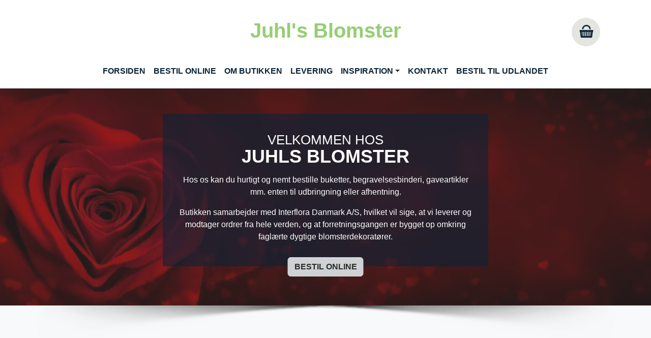

--- FILE ---
content_type: text/html; charset=utf-8
request_url: https://juhlsblomster.dk/
body_size: 11355
content:
<!DOCTYPE html>
<html lang="da-dk">
<head>
    <meta charset="utf-8">

<!-- 
	This website is powered by TYPO3 - inspiring people to share!
	TYPO3 is a free open source Content Management Framework initially created by Kasper Skaarhoj and licensed under GNU/GPL.
	TYPO3 is copyright 1998-2026 of Kasper Skaarhoj. Extensions are copyright of their respective owners.
	Information and contribution at https://typo3.org/
-->


<title>Juhls Blomster - Din blomsterbutik i Aabenraa - Send blomster online</title>
<meta http-equiv="x-ua-compatible" content="IE=edge">
<meta name="generator" content="TYPO3 CMS">
<meta name="description" content="Nem og hurtig onlinebestilling af blomster, chokolade, vin mm., til levering eller afhentning i butik">
<meta name="viewport" content="width=device-width, initial-scale=1.0">
<meta name="robots" content="index,follow">
<meta name="twitter:card" content="summary">
<meta name="apple-mobile-web-app-capable" content="no">
<meta name="google" content="notranslate">


<link rel="stylesheet" href="/typo3temp/assets/compressed/merged-ce2ae664d680dac6110994ce117705a2-562bfcf19f2d22d005f258114cb19c14.css?1768221632" media="all">


<script src="/typo3temp/assets/compressed/merged-10a380ec2e5b7234c965b0131d4e89bc-931972c2fc7a69aee51b0c44c59ab2f3.js?1750144931"></script>



<link rel="icon" href="/typo3conf/ext/interflora_base/Resources/Public/Images/favicon.svg">
            <link rel="preconnect" href="https://fonts.googleapis.com">
            <link rel="preconnect" href="https://fonts.gstatic.com" crossorigin>
            <link href="https://fonts.googleapis.com/css2?family=Cedarville+Cursive&family=Open+Sans:wght@600&family=Raleway:wght@100;200;300;400;500;600&display=swap" rel="stylesheet">                <link rel="preconnect" href="https://api.mineshop.dk/" crossorigin>            <link rel="preconnect" href="https://fonts.googleapis.com">
            <link rel="preconnect" href="https://fonts.gstatic.com" crossorigin><link href='https://fonts.googleapis.com/css2?family="sans-serif", sans-serif;&display=swap' rel="stylesheet"><link href='https://fonts.googleapis.com/css2?family="sans-serif", sans-serif;&display=swap' rel="stylesheet">
            <!-- Google Tag Manager -->
            <script type="javascript/blocked" data-cookie="GoogleTagManager" data-cookie-inlinescript="1" data-property="type" data-type="text/javascript">window.dataLayer = window.dataLayer || [];function gtag(){dataLayer.push(arguments);}(function(w,d,s,l,i){w[l]=w[l]||[];w[l].push({'gtm.start':new Date().getTime(),event:'gtm.js'});var f=d.getElementsByTagName(s)[0],j=d.createElement(s),dl=l!='dataLayer'?'&l='+l:'';j.async=true;j.src='https://www.googletagmanager.com/gtm.js?id='+i+dl;f.parentNode.insertBefore(j,f);})(window,document,'script','dataLayer','GTM-MNNNTL8');            </script>
            <!-- End Google Tag Manager -->
<link rel="canonical" href="https://juhlsblomster.dk/">
</head>
<body id="p2227" class="page-2227 pagelevel-0 language-0 backendlayout-frontpage_1box layout-default themecolor1">
<!-- Google Tag Manager (noscript) --><noscript><iframe data-cookie="GoogleTagManager" data-property="src" data-src="https://www.googletagmanager.com/ns.html?id=GTM-MNNNTL8" height="0" width="0" style="display:none;visibility:hidden"></iframe></noscript><!-- End Google Tag Manager (noscript) -->



<script>let $__ajaxbase='/ajax/';</script><div id="top"></div><div class="body-bg body-bg-top white-theme top"><a class="visually-hidden-focusable" href="#page-content"><span>Gå til hoved-indhold</span></a><header id="page-header" class="bp-page-header navbar navbar-mainnavigation navbar-default logoStyle-top  navbar-top "><div class="container"><a class="navbar-brand navbar-brand-text has-text" title="Juhls Blomster" href="/"><span class="alt-logo-text">Juhl&#039;s Blomster</span></a><div class="mobile-basket-icon"><a href='/min-profil' aria-label="Gå til profil"><span class="profile-icon "><span class="basketcount-wrapper"><span class="basketcount"></span></span><span class="basket-text"></span></span></a><a href='/butik/kurv/step/afsender/udfyld' aria-label="Gå til kurv"><span class="basket-icon"><span class="basketcount-wrapper"><span class="basketcount"></span></span><span class="basket-text">Kurv</span></span></a></div><button class="navbar-toggler collapsed" type="button" data-bs-toggle="collapse" data-bs-target="#mainnavigation" aria-expanded="false" aria-label="Vend navigation"><span class="navbar-toggler-icon"></span></button><nav id="mainnavigation" class="collapse navbar-collapse"><ul class="navbar-nav"><li class="nav-item active"><a href="/" id="nav-item-2395" class="nav-link" title="Forsiden"><span class="nav-link-text">Forsiden <span class="visually-hidden">(current)</span></span></a></li><li class="nav-item dropdown dropdown-hover mobile-sub"><a href="/vores-udvalg" id="nav-item-2381" class="nav-link" title="Bestil online"><span class="nav-link-text">Bestil online</span></a></li><li class="nav-item"><a href="/om-butikken" id="nav-item-2374" class="nav-link" title="Om butikken"><span class="nav-link-text">Om butikken</span></a></li><li class="nav-item"><a href="/levering" id="nav-item-2368" class="nav-link" title="Levering"><span class="nav-link-text">Levering</span></a></li><li class="nav-item dropdown dropdown-hover mobile-sub"><a href="/inspiration/buketter" id="nav-item-2295" class="nav-link dropdown-toggle" title="Inspiration" aria-haspopup="true" aria-expanded="false"><span class="nav-link-text">Inspiration</span></a><span class="mobile-sub-arrow"></span><div class="clearfix"></div><ul class="dropdown-menu test" aria-labelledby="nav-item-2295"><li class="child-link"><a href="/inspiration/buketter" id="nav-item-2359" class="dropdown-item second-level " title="Buketter"><span class="dropdown-text">Buketter</span></a></li><li class="child-link"><a href="/inspiration/begravelse" id="nav-item-2342" class="dropdown-item second-level " title="Begravelse"><span class="dropdown-text">Begravelse</span></a></li></ul></li><li class="nav-item"><a href="/kontakt" id="nav-item-2277" class="nav-link" title="Kontakt"><span class="nav-link-text">Kontakt</span></a></li><li class="nav-item"><a href="https://interflora.dk/international-products" id="nav-item-2271" class="nav-link" target="_blank" title="Bestil til Udlandet"><span class="nav-link-text">Bestil til Udlandet</span></a></li></ul><div class="basket"><a href='/butik/kurv/step/afsender/udfyld' aria-label="Gå til kurv "><span class="basket-icon tester"><span class="basketcount-wrapper"><span class="basketcount"></span></span><span class="basket-text"></span></span></a><div class="clearfix"></div></div></nav></div></header><div id="page-content" class="bp-page-content main-section"><!--TYPO3SEARCH_begin--><div class="row no-gutters justify-content-md-center"><div class="frontpage-slider"><div class="fp-background-image"><a id="c7170"></a><a id="c1366"></a><div id="carousel-1366" class="carousel fillscreen-0 carousel-fullscreen carousel-slide slide" data-bs-interval="5000" data-interval="5000"  data-wrap="true" data-bs-wrap="true" data-ride="carousel" data-bs-ride="carousel"><div class="carousel-inner"><div class="item active  mime  item-type- carousel-item carousel-item-type carousel-item-type-image" data-itemno="0" style="background-color: #333333 !important;"><div class="carousel-content image-mobile-only-0"><div class="carousel-content-inner"><div class="carousel-image"><picture><source data-variant="default" data-maxwidth="1920" media="(min-width: 1400px)" srcset="/fileadmin/_processed_/4/9/csm_VM_006_ec7ef7676e.jpg 1x"><source data-variant="xlarge" data-maxwidth="1100" media="(min-width: 1200px)" srcset="/fileadmin/_processed_/4/9/csm_VM_006_249a45f9a4.jpg 1x"><source data-variant="large" data-maxwidth="920" media="(min-width: 992px)" srcset="/fileadmin/_processed_/4/9/csm_VM_006_cf5a5de30e.jpg 1x"><source data-variant="medium" data-maxwidth="680" media="(min-width: 768px)" srcset="/fileadmin/_processed_/4/9/csm_VM_006_884a5828ea.jpg 1x"><source data-variant="small" data-maxwidth="500" media="(min-width: 576px)" srcset="/fileadmin/_processed_/4/9/csm_VM_006_e267850fb5.jpg 1x"><source data-variant="extrasmall" data-maxwidth="374"  srcset="/fileadmin/_processed_/4/9/csm_VM_006_0dd4b4ac1c.jpg 1x"><img loading="lazy" src="/fileadmin/_processed_/4/9/csm_VM_006_1e6593499c.jpg" width="1920" height="480" title="" alt="Billedet viser en smuk rød rose med en hjerteformet åbning i midten. Baggrunden er prydet med bløde røde nuancer og glimtende effekter, der skaber en romantisk stemning."></picture></div></div></div></div></div></div></div><div class="fp-front-tekst"><div class="fp-front-tekst-content"><div class="fp-front-text-gradient"><a id="c7185"></a><a id="c8020"></a><div class="frame-header"><h2 class="element-header  "><span>Velkommen hos </span></h2><h3 class="element-subheader  "><span>Juhls Blomster</span></h3></div><p>Hos os kan du hurtigt og nemt bestille buketter, begravelsesbinderi, gaveartikler mm. enten til udbringning eller afhentning.</p><p>Butikken samarbejder med Interflora Danmark A/S, hvilket vil sige, at vi leverer og modtager ordrer fra hele verden, og at forretningsgangen er bygget op omkring faglærte dygtige blomsterdekoratører.</p><a id="c30795"></a></div></div><span class="fp-read-more"><svg xmlns="http://www.w3.org/2000/svg" width="25" height="25" fill="#ffffff" class="bi bi-arrow-down" viewBox="0 0 16 16"><path fill-rule="evenodd" d="M8 1a.5.5 0 0 1 .5.5v11.793l3.146-3.147a.5.5 0 0 1 .708.708l-4 4a.5.5 0 0 1-.708 0l-4-4a.5.5 0 0 1 .708-.708L7.5 13.293V1.5A.5.5 0 0 1 8 1"/></svg><span class="readmore-text">Læs mere</span></span><a class="btn btn-default" href="/vores-udvalg">Bestil online</a></div><div class="clearfix"></div></div></div><div class="col-md-12 main-content"><a id="c7194"></a><a id="c34248"></a><a id="c34038"></a><a id="c7187"></a><div id="c1297" class=" frame frame-default frame-type-list frame-layout-default frame-size-default frame-height-default frame-background-light frame-space-before-none frame-space-after-none frame-no-backgroundimage"><div class="frame-group-container"><div class="frame-group-inner"><div class="frame-container frame-container-default"><div class="frame-inner"><div class="frame-header"><h2 class="element-header  text-center"><a href="/vores-udvalg/kategori/valentinsdag-14-februar"><span>Valentinsdag - 14. februar</span></a></h2></div><div class="interfloraShop "><div class="products featured-products row no-gutters justify-content-md-center column-layout-4"><div class="product productcard col-md-3" id="88c74ca926c2d742794acaf5b2ffc9d6"><span class="product-promotion  "  title=""><span class="promotion-text"></span></span><div class="price-description"><a href="/vores-udvalg/produkt/valentinsbuket-taet"><div class="suggested-image"><img src="https://api.mineshop.dk/billeder/varer/4459269_1.webp" 
             srcset="https://api.mineshop.dk/billeder/varer/4459269_1.webp 255w, https://api.mineshop.dk/billeder/varer/4459269_2.webp 350w, https://api.mineshop.dk/billeder/varer/4459269_3.webp 450w, https://api.mineshop.dk/billeder/varer/4459269_4.webp 550w, https://api.mineshop.dk/billeder/varer/4459269_5.webp 750w"
             sizes="(max-width:575px) calc( ( 100vw / 2 ) - 15px ), (max-width:767px) 255px, (max-width:768px) 345px, (max-width:991px) 306px, (max-width:999px) calc( ( 100vw - 80px )* 0.45 ), (max-width:1199px) 414px, (max-width:1200px) 504px, (min-width:1201px) calc( (min( 100vw, 1500px ) - 40px) * 0.23 )"
             class="img img-responsive" alt="Valentinsbuket (Tæt)"></div><h5 class="name">
          
                         
                         Valentinsbuket (Tæt) </h5><div class="price-tag-list">Fra 429,00</span></div></a></div><div><span></div></div><div class="product productcard col-md-3" id="5eddd109f6e5aaa9df2747f3cd3393f3"><span class="product-promotion  "  title=""><span class="promotion-text"></span></span><div class="price-description"><a href="/vores-udvalg/produkt/valentinsbuket-roede-og-rosa-nuancer"><div class="suggested-image"><img src="https://api.mineshop.dk/billeder/varer/4459268_1.webp" 
             srcset="https://api.mineshop.dk/billeder/varer/4459268_1.webp 255w, https://api.mineshop.dk/billeder/varer/4459268_2.webp 350w, https://api.mineshop.dk/billeder/varer/4459268_3.webp 450w, https://api.mineshop.dk/billeder/varer/4459268_4.webp 550w, https://api.mineshop.dk/billeder/varer/4459268_5.webp 750w"
             sizes="(max-width:575px) calc( ( 100vw / 2 ) - 15px ), (max-width:767px) 255px, (max-width:768px) 345px, (max-width:991px) 306px, (max-width:999px) calc( ( 100vw - 80px )* 0.45 ), (max-width:1199px) 414px, (max-width:1200px) 504px, (min-width:1201px) calc( (min( 100vw, 1500px ) - 40px) * 0.23 )"
             class="img img-responsive" alt="Valentinsbuket&lt;br&gt;røde og rosa nuancer"></div><h5 class="name">
          
                         
                         Valentinsbuket røde og rosa nuancer </h5><div class="price-tag-list">Fra 429,00</span></div></a></div><div><span></div></div><div class="product productcard col-md-3" id="cf0be9652b5e19f25f3d553905a3fdb8"><span class="product-promotion  "  title=""><span class="promotion-text"></span></span><div class="price-description"><a href="/vores-udvalg/produkt/multifarvet-buket-taet"><div class="suggested-image"><img src="https://api.mineshop.dk/billeder/varer/4459275_1.webp" 
             srcset="https://api.mineshop.dk/billeder/varer/4459275_1.webp 255w, https://api.mineshop.dk/billeder/varer/4459275_2.webp 350w, https://api.mineshop.dk/billeder/varer/4459275_3.webp 450w, https://api.mineshop.dk/billeder/varer/4459275_4.webp 550w, https://api.mineshop.dk/billeder/varer/4459275_5.webp 750w"
             sizes="(max-width:575px) calc( ( 100vw / 2 ) - 15px ), (max-width:767px) 255px, (max-width:768px) 345px, (max-width:991px) 306px, (max-width:999px) calc( ( 100vw - 80px )* 0.45 ), (max-width:1199px) 414px, (max-width:1200px) 504px, (min-width:1201px) calc( (min( 100vw, 1500px ) - 40px) * 0.23 )"
             class="img img-responsive" alt="Multifarvet Buket (Tæt)"></div><h5 class="name">
          
                         
                         Multifarvet Buket (Tæt) </h5><div class="price-tag-list">Fra 429,00</span></div></a></div><div><span></div></div><div class="product productcard col-md-3" id="265c35b069b0afb6256cc7f22d4578ac"><span class="product-promotion  "  title=""><span class="promotion-text"></span></span><div class="price-description"><a href="/vores-udvalg/produkt/265c35b069b0afb6256cc7f22d4578ac"><div class="suggested-image"><img src="https://api.mineshop.dk/billeder/varer/4458380_1.webp" 
             srcset="https://api.mineshop.dk/billeder/varer/4458380_1.webp 255w, https://api.mineshop.dk/billeder/varer/4458380_2.webp 350w, https://api.mineshop.dk/billeder/varer/4458380_3.webp 450w, https://api.mineshop.dk/billeder/varer/4458380_4.webp 550w, https://api.mineshop.dk/billeder/varer/4458380_5.webp 750w"
             sizes="(max-width:575px) calc( ( 100vw / 2 ) - 15px ), (max-width:767px) 255px, (max-width:768px) 345px, (max-width:991px) 306px, (max-width:999px) calc( ( 100vw - 80px )* 0.45 ), (max-width:1199px) 414px, (max-width:1200px) 504px, (min-width:1201px) calc( (min( 100vw, 1500px ) - 40px) * 0.23 )"
             class="img img-responsive" alt="Til en du holder af"></div><h5 class="name">
          
                         
                         Til en du holder af </h5><div class="price-tag-list">Fra 349,00</span></div></a></div><div><span></div></div><div class="product productcard col-md-3" id="486e452210b360ba08e077a2155f1227"><span class="product-promotion ALTERNATIVE_SOLID_1 IconHeart"  title="Levering til Valentinsdag"><span class="promotion-text">Valentinsdag</span></span><div class="price-description"><a href="/vores-udvalg/produkt/dk-kaerlighed-ved-foerste-blik-8034"><div class="suggested-image"><img src="https://api.mineshop.dk/images/dk/products/extrasmall/ROED_ROSE_MED_METALHJERTE_02_v.webp" 
             srcset="https://api.mineshop.dk/images/dk/products/extrasmall/ROED_ROSE_MED_METALHJERTE_02_v.webp 255w, https://api.mineshop.dk/images/dk/products/small/ROED_ROSE_MED_METALHJERTE_02_v.webp 350w, https://api.mineshop.dk/images/dk/products/medium/ROED_ROSE_MED_METALHJERTE_02_v.webp 450w, https://api.mineshop.dk/images/dk/products/large/ROED_ROSE_MED_METALHJERTE_02_v.webp 550w, https://api.mineshop.dk/images/dk/products/extralarge/ROED_ROSE_MED_METALHJERTE_02_v.webp 750w"
             sizes="(max-width:575px) calc( ( 100vw / 2 ) - 15px ), (max-width:767px) 255px, (max-width:768px) 345px, (max-width:991px) 306px, (max-width:999px) calc( ( 100vw - 80px )* 0.45 ), (max-width:1199px) 414px, (max-width:1200px) 504px, (min-width:1201px) calc( (min( 100vw, 1500px ) - 40px) * 0.23 )"
             class="img img-responsive" alt="Kærlighed ved første blik"></div><h5 class="name">
          
                         
                         Kærlighed ved første blik </h5><div class="price-tag-list"> 179,00</span></div></a></div><div><span></div></div><div class="product productcard col-md-3" id="588b74a7479180003f1e9948a591c8bd"><span class="product-promotion ALTERNATIVE_SOLID_1 IconHeart"  title="Levering til Valentinsdag"><span class="promotion-text">Valentinsdag</span></span><div class="price-description"><a href="/vores-udvalg/produkt/dk-valentinsdag-buketten-2534"><div class="suggested-image"><img src="https://api.mineshop.dk/images/dk/products/extrasmall/VALENTINSBUKETTEN_2534_HAND-Edit-Edit.webp" 
             srcset="https://api.mineshop.dk/images/dk/products/extrasmall/VALENTINSBUKETTEN_2534_HAND-Edit-Edit.webp 255w, https://api.mineshop.dk/images/dk/products/small/VALENTINSBUKETTEN_2534_HAND-Edit-Edit.webp 350w, https://api.mineshop.dk/images/dk/products/medium/VALENTINSBUKETTEN_2534_HAND-Edit-Edit.webp 450w, https://api.mineshop.dk/images/dk/products/large/VALENTINSBUKETTEN_2534_HAND-Edit-Edit.webp 550w, https://api.mineshop.dk/images/dk/products/extralarge/VALENTINSBUKETTEN_2534_HAND-Edit-Edit.webp 750w"
             sizes="(max-width:575px) calc( ( 100vw / 2 ) - 15px ), (max-width:767px) 255px, (max-width:768px) 345px, (max-width:991px) 306px, (max-width:999px) calc( ( 100vw - 80px )* 0.45 ), (max-width:1199px) 414px, (max-width:1200px) 504px, (min-width:1201px) calc( (min( 100vw, 1500px ) - 40px) * 0.23 )"
             class="img img-responsive" alt="Valentinsdag buketten"></div><h5 class="name">
          
                         
                         Valentinsdag buketten </h5><div class="price-tag-list"> 679,00</span></div></a></div><div><span></div></div><div class="product productcard col-md-3" id="741d40f4cbb399e978a60485e2c4965d"><span class="product-promotion ALTERNATIVE_SOLID_1 IconHeart"  title="Levering til Valentinsdag"><span class="promotion-text">Valentinsdag</span></span><div class="price-description"><a href="/vores-udvalg/produkt/dk-rosa-passion-8985"><div class="suggested-image"><img src="https://api.mineshop.dk/images/dk/products/extrasmall/8985-Rosa-passion-Mellem-2026-2.webp" 
             srcset="https://api.mineshop.dk/images/dk/products/extrasmall/8985-Rosa-passion-Mellem-2026-2.webp 255w, https://api.mineshop.dk/images/dk/products/small/8985-Rosa-passion-Mellem-2026-2.webp 350w, https://api.mineshop.dk/images/dk/products/medium/8985-Rosa-passion-Mellem-2026-2.webp 450w, https://api.mineshop.dk/images/dk/products/large/8985-Rosa-passion-Mellem-2026-2.webp 550w, https://api.mineshop.dk/images/dk/products/extralarge/8985-Rosa-passion-Mellem-2026-2.webp 750w"
             sizes="(max-width:575px) calc( ( 100vw / 2 ) - 15px ), (max-width:767px) 255px, (max-width:768px) 345px, (max-width:991px) 306px, (max-width:999px) calc( ( 100vw - 80px )* 0.45 ), (max-width:1199px) 414px, (max-width:1200px) 504px, (min-width:1201px) calc( (min( 100vw, 1500px ) - 40px) * 0.23 )"
             class="img img-responsive" alt="Rosa passion"></div><h5 class="name">
          
                         
                         Rosa passion </h5><div class="price-tag-list">Fra 369,00</span></div></a></div><div><span></div></div><div class="product productcard col-md-3" id="f0627bc63329f74b95cc0564a6d9927c"><span class="product-promotion ALTERNATIVE_SOLID_1 IconHeart"  title="Levering til Valentinsdag"><span class="promotion-text">Valentinsdag</span></span><div class="price-description"><a href="/vores-udvalg/produkt/dk-den-til-min-soede-med-vase-5696"><div class="suggested-image"><img src="https://api.mineshop.dk/images/dk/products/extrasmall/DEN_TIL_MIN_SOEDE_SMALL_5686%20%281%29_0.webp" 
             srcset="https://api.mineshop.dk/images/dk/products/extrasmall/DEN_TIL_MIN_SOEDE_SMALL_5686%20%281%29_0.webp 255w, https://api.mineshop.dk/images/dk/products/small/DEN_TIL_MIN_SOEDE_SMALL_5686%20%281%29_0.webp 350w, https://api.mineshop.dk/images/dk/products/medium/DEN_TIL_MIN_SOEDE_SMALL_5686%20%281%29_0.webp 450w, https://api.mineshop.dk/images/dk/products/large/DEN_TIL_MIN_SOEDE_SMALL_5686%20%281%29_0.webp 550w, https://api.mineshop.dk/images/dk/products/extralarge/DEN_TIL_MIN_SOEDE_SMALL_5686%20%281%29_0.webp 750w"
             sizes="(max-width:575px) calc( ( 100vw / 2 ) - 15px ), (max-width:767px) 255px, (max-width:768px) 345px, (max-width:991px) 306px, (max-width:999px) calc( ( 100vw - 80px )* 0.45 ), (max-width:1199px) 414px, (max-width:1200px) 504px, (min-width:1201px) calc( (min( 100vw, 1500px ) - 40px) * 0.23 )"
             class="img img-responsive" alt="Den til min søde med vase"></div><h5 class="name">
          
                         
                         Den til min søde med vase </h5><div class="price-tag-list"> 379,00</span></div></a></div><div><span></div></div><div class="product productcard col-md-3" id="f290da4fde503739c636c1b72efe77b3"><span class="product-promotion ALTERNATIVE_SOLID_1 IconHeart"  title="Levering til Valentinsdag"><span class="promotion-text">Valentinsdag</span></span><div class="price-description"><a href="/vores-udvalg/produkt/dk-kaerlighed-8965"><div class="suggested-image"><img src="https://api.mineshop.dk/images/dk/products/extrasmall/tulipes-bouquets-DK-1200-2.webp" 
             srcset="https://api.mineshop.dk/images/dk/products/extrasmall/tulipes-bouquets-DK-1200-2.webp 255w, https://api.mineshop.dk/images/dk/products/small/tulipes-bouquets-DK-1200-2.webp 350w, https://api.mineshop.dk/images/dk/products/medium/tulipes-bouquets-DK-1200-2.webp 450w, https://api.mineshop.dk/images/dk/products/large/tulipes-bouquets-DK-1200-2.webp 550w, https://api.mineshop.dk/images/dk/products/extralarge/tulipes-bouquets-DK-1200-2.webp 750w"
             sizes="(max-width:575px) calc( ( 100vw / 2 ) - 15px ), (max-width:767px) 255px, (max-width:768px) 345px, (max-width:991px) 306px, (max-width:999px) calc( ( 100vw - 80px )* 0.45 ), (max-width:1199px) 414px, (max-width:1200px) 504px, (min-width:1201px) calc( (min( 100vw, 1500px ) - 40px) * 0.23 )"
             class="img img-responsive" alt="Kærlighed"></div><h5 class="name">
          
                         
                         Kærlighed </h5><div class="price-tag-list">Fra 339,00</span></div></a></div><div><span></div></div><div class="product productcard col-md-3" id="8f06cd0424f81201d05f18d1043aa53a"><span class="product-promotion ALTERNATIVE_SOLID_1 IconHeart"  title="Levering til Valentinsdag"><span class="promotion-text">Valentinsdag</span></span><div class="price-description"><a href="/vores-udvalg/produkt/dk-den-til-min-soede-5686"><div class="suggested-image"><img src="https://api.mineshop.dk/images/dk/products/extrasmall/DEN_TIL_MIN_SOEDE_MEDIUM_5686.webp" 
             srcset="https://api.mineshop.dk/images/dk/products/extrasmall/DEN_TIL_MIN_SOEDE_MEDIUM_5686.webp 255w, https://api.mineshop.dk/images/dk/products/small/DEN_TIL_MIN_SOEDE_MEDIUM_5686.webp 350w, https://api.mineshop.dk/images/dk/products/medium/DEN_TIL_MIN_SOEDE_MEDIUM_5686.webp 450w, https://api.mineshop.dk/images/dk/products/large/DEN_TIL_MIN_SOEDE_MEDIUM_5686.webp 550w, https://api.mineshop.dk/images/dk/products/extralarge/DEN_TIL_MIN_SOEDE_MEDIUM_5686.webp 750w"
             sizes="(max-width:575px) calc( ( 100vw / 2 ) - 15px ), (max-width:767px) 255px, (max-width:768px) 345px, (max-width:991px) 306px, (max-width:999px) calc( ( 100vw - 80px )* 0.45 ), (max-width:1199px) 414px, (max-width:1200px) 504px, (min-width:1201px) calc( (min( 100vw, 1500px ) - 40px) * 0.23 )"
             class="img img-responsive" alt="Den til min søde"></div><h5 class="name">
          
                         
                         Den til min søde </h5><div class="price-tag-list">Fra 299,00</span></div></a></div><div><span></div></div><div class="product productcard col-md-3" id="972fee0d8d7d74a51368851ba9fb7323"><span class="product-promotion ALTERNATIVE_SOLID_1 IconHeart"  title="Levering til Valentinsdag"><span class="promotion-text">Valentinsdag</span></span><div class="price-description"><a href="/vores-udvalg/produkt/dk-kaerlig-tulipan-buket-8924"><div class="suggested-image"><img src="https://api.mineshop.dk/images/dk/products/extrasmall/tulipes-bouquets-DK-1200-8.webp" 
             srcset="https://api.mineshop.dk/images/dk/products/extrasmall/tulipes-bouquets-DK-1200-8.webp 255w, https://api.mineshop.dk/images/dk/products/small/tulipes-bouquets-DK-1200-8.webp 350w, https://api.mineshop.dk/images/dk/products/medium/tulipes-bouquets-DK-1200-8.webp 450w, https://api.mineshop.dk/images/dk/products/large/tulipes-bouquets-DK-1200-8.webp 550w, https://api.mineshop.dk/images/dk/products/extralarge/tulipes-bouquets-DK-1200-8.webp 750w"
             sizes="(max-width:575px) calc( ( 100vw / 2 ) - 15px ), (max-width:767px) 255px, (max-width:768px) 345px, (max-width:991px) 306px, (max-width:999px) calc( ( 100vw - 80px )* 0.45 ), (max-width:1199px) 414px, (max-width:1200px) 504px, (min-width:1201px) calc( (min( 100vw, 1500px ) - 40px) * 0.23 )"
             class="img img-responsive" alt="Kærlig tulipan buket"></div><h5 class="name">
          
                         
                         Kærlig tulipan buket </h5><div class="price-tag-list">Fra 289,00</span></div></a></div><div><span></div></div><div class="product productcard col-md-3" id="03fcf7abc1e6d57acffd5cb60450bd7e"><span class="product-promotion ALTERNATIVE_SOLID_1 IconHeart"  title="Levering til Valentinsdag"><span class="promotion-text">Valentinsdag</span></span><div class="price-description"><a href="/vores-udvalg/produkt/dk-kaerlighedsdroem-8939"><div class="suggested-image"><img src="https://api.mineshop.dk/images/dk/products/extrasmall/tulipes-bouquets-DK-1200-5.webp" 
             srcset="https://api.mineshop.dk/images/dk/products/extrasmall/tulipes-bouquets-DK-1200-5.webp 255w, https://api.mineshop.dk/images/dk/products/small/tulipes-bouquets-DK-1200-5.webp 350w, https://api.mineshop.dk/images/dk/products/medium/tulipes-bouquets-DK-1200-5.webp 450w, https://api.mineshop.dk/images/dk/products/large/tulipes-bouquets-DK-1200-5.webp 550w, https://api.mineshop.dk/images/dk/products/extralarge/tulipes-bouquets-DK-1200-5.webp 750w"
             sizes="(max-width:575px) calc( ( 100vw / 2 ) - 15px ), (max-width:767px) 255px, (max-width:768px) 345px, (max-width:991px) 306px, (max-width:999px) calc( ( 100vw - 80px )* 0.45 ), (max-width:1199px) 414px, (max-width:1200px) 504px, (min-width:1201px) calc( (min( 100vw, 1500px ) - 40px) * 0.23 )"
             class="img img-responsive" alt="Kærlighedsdrøm"></div><h5 class="name">
          
                         
                         Kærlighedsdrøm </h5><div class="price-tag-list">Fra 279,00</span></div></a></div><div><span></div></div></div></div></div></div></div></div></div><a id="c7184"></a><div id="c1372" class=" frame frame-default frame-type-list frame-layout-default frame-size-default frame-height-default frame-background-light frame-space-before-none frame-space-after-none frame-no-backgroundimage"><div class="frame-group-container"><div class="frame-group-inner"><div class="frame-container frame-container-default"><div class="frame-inner"><div class="frame-header"><h2 class="element-header  text-center"><a href="/vores-udvalg/kategori/buketter"><span>Buketter</span></a></h2></div><div class="interfloraShop "><div class="products featured-products row no-gutters justify-content-md-center column-layout-4"><div class="product productcard col-md-3" id="a4687a78ae817864ad8930f7cc7251ef"><span class="product-promotion  "  title=""><span class="promotion-text"></span></span><div class="price-description"><a href="/vores-udvalg/produkt/saesonbuket-i-aarstidens-farver-hoej"><div class="suggested-image"><img src="https://api.mineshop.dk/billeder/varer/4458690_1.webp" 
             srcset="https://api.mineshop.dk/billeder/varer/4458690_1.webp 255w, https://api.mineshop.dk/billeder/varer/4458690_2.webp 350w, https://api.mineshop.dk/billeder/varer/4458690_3.webp 450w, https://api.mineshop.dk/billeder/varer/4458690_4.webp 550w, https://api.mineshop.dk/billeder/varer/4458690_5.webp 750w"
             sizes="(max-width:575px) calc( ( 100vw / 2 ) - 15px ), (max-width:767px) 255px, (max-width:768px) 345px, (max-width:991px) 306px, (max-width:999px) calc( ( 100vw - 80px )* 0.45 ), (max-width:1199px) 414px, (max-width:1200px) 504px, (min-width:1201px) calc( (min( 100vw, 1500px ) - 40px) * 0.23 )"
             class="img img-responsive" alt="Sæsonbuket i årstidens farver (Høj)"></div><h5 class="name">
          
                         
                         Sæsonbuket i årstidens farver (Høj) </h5><div class="price-tag-list">Fra 329,00</span></div></a></div><div><span></div></div><div class="product productcard col-md-3" id="fcf5c164245b231425d70151f68273e8"><span class="product-promotion  "  title=""><span class="promotion-text"></span></span><div class="price-description"><a href="/vores-udvalg/produkt/saesonbuket-i-aarstidens-farver-taet"><div class="suggested-image"><img src="https://api.mineshop.dk/billeder/varer/4458689_1.webp" 
             srcset="https://api.mineshop.dk/billeder/varer/4458689_1.webp 255w, https://api.mineshop.dk/billeder/varer/4458689_2.webp 350w, https://api.mineshop.dk/billeder/varer/4458689_3.webp 450w, https://api.mineshop.dk/billeder/varer/4458689_4.webp 550w, https://api.mineshop.dk/billeder/varer/4458689_5.webp 750w"
             sizes="(max-width:575px) calc( ( 100vw / 2 ) - 15px ), (max-width:767px) 255px, (max-width:768px) 345px, (max-width:991px) 306px, (max-width:999px) calc( ( 100vw - 80px )* 0.45 ), (max-width:1199px) 414px, (max-width:1200px) 504px, (min-width:1201px) calc( (min( 100vw, 1500px ) - 40px) * 0.23 )"
             class="img img-responsive" alt="Sæsonbuket i årstidens farver (Tæt)"></div><h5 class="name">
          
                         
                         Sæsonbuket i årstidens farver (Tæt) </h5><div class="price-tag-list">Fra 329,00</span></div></a></div><div><span></div></div><div class="product productcard col-md-3" id="cbec68f12c5ae7290e2564066bf26c9e"><span class="product-promotion  "  title=""><span class="promotion-text"></span></span><div class="price-description"><a href="/vores-udvalg/produkt/blomsterdekoratoerens-valg-hoej"><div class="suggested-image"><img src="https://api.mineshop.dk/billeder/varer/4458691_1.webp" 
             srcset="https://api.mineshop.dk/billeder/varer/4458691_1.webp 255w, https://api.mineshop.dk/billeder/varer/4458691_2.webp 350w, https://api.mineshop.dk/billeder/varer/4458691_3.webp 450w, https://api.mineshop.dk/billeder/varer/4458691_4.webp 550w, https://api.mineshop.dk/billeder/varer/4458691_5.webp 750w"
             sizes="(max-width:575px) calc( ( 100vw / 2 ) - 15px ), (max-width:767px) 255px, (max-width:768px) 345px, (max-width:991px) 306px, (max-width:999px) calc( ( 100vw - 80px )* 0.45 ), (max-width:1199px) 414px, (max-width:1200px) 504px, (min-width:1201px) calc( (min( 100vw, 1500px ) - 40px) * 0.23 )"
             class="img img-responsive" alt="Blomsterdekoratørens valg (Høj)"></div><h5 class="name">
          
                         
                         Blomsterdekoratørens valg (Høj) </h5><div class="price-tag-list">Fra 329,00</span></div></a></div><div><span></div></div><div class="product productcard col-md-3" id="235be8193494376526b1201997b144a8"><span class="product-promotion  "  title=""><span class="promotion-text"></span></span><div class="price-description"><a href="/vores-udvalg/produkt/blomsterdekoratoerens-valg-taet"><div class="suggested-image"><img src="https://api.mineshop.dk/billeder/varer/4458688_1.webp" 
             srcset="https://api.mineshop.dk/billeder/varer/4458688_1.webp 255w, https://api.mineshop.dk/billeder/varer/4458688_2.webp 350w, https://api.mineshop.dk/billeder/varer/4458688_3.webp 450w, https://api.mineshop.dk/billeder/varer/4458688_4.webp 550w, https://api.mineshop.dk/billeder/varer/4458688_5.webp 750w"
             sizes="(max-width:575px) calc( ( 100vw / 2 ) - 15px ), (max-width:767px) 255px, (max-width:768px) 345px, (max-width:991px) 306px, (max-width:999px) calc( ( 100vw - 80px )* 0.45 ), (max-width:1199px) 414px, (max-width:1200px) 504px, (min-width:1201px) calc( (min( 100vw, 1500px ) - 40px) * 0.23 )"
             class="img img-responsive" alt="Blomsterdekoratørens valg (Tæt)"></div><h5 class="name">
          
                         
                         Blomsterdekoratørens valg (Tæt) </h5><div class="price-tag-list">Fra 329,00</span></div></a></div><div><span></div></div><div class="product productcard col-md-3" id="03312714477001a66cbab5f449fb7b11"><span class="product-promotion  "  title=""><span class="promotion-text"></span></span><div class="price-description"><a href="/vores-udvalg/produkt/klassisk-buket"><div class="suggested-image"><img src="https://api.mineshop.dk/billeder/varer/4458378_1.webp" 
             srcset="https://api.mineshop.dk/billeder/varer/4458378_1.webp 255w, https://api.mineshop.dk/billeder/varer/4458378_2.webp 350w, https://api.mineshop.dk/billeder/varer/4458378_3.webp 450w, https://api.mineshop.dk/billeder/varer/4458378_4.webp 550w, https://api.mineshop.dk/billeder/varer/4458378_5.webp 750w"
             sizes="(max-width:575px) calc( ( 100vw / 2 ) - 15px ), (max-width:767px) 255px, (max-width:768px) 345px, (max-width:991px) 306px, (max-width:999px) calc( ( 100vw - 80px )* 0.45 ), (max-width:1199px) 414px, (max-width:1200px) 504px, (min-width:1201px) calc( (min( 100vw, 1500px ) - 40px) * 0.23 )"
             class="img img-responsive" alt="Klassisk buket"></div><h5 class="name">
          
                         
                         Klassisk buket </h5><div class="price-tag-list">Fra 329,00</span></div></a></div><div><span></div></div><div class="product productcard col-md-3" id="284afd7934edcff8548a6139f4fb59cb"><span class="product-promotion  "  title=""><span class="promotion-text"></span></span><div class="price-description"><a href="/vores-udvalg/produkt/tillykkebuket-i-roedhvide-farver"><div class="suggested-image"><img src="https://api.mineshop.dk/billeder/varer/4458389_1.webp" 
             srcset="https://api.mineshop.dk/billeder/varer/4458389_1.webp 255w, https://api.mineshop.dk/billeder/varer/4458389_2.webp 350w, https://api.mineshop.dk/billeder/varer/4458389_3.webp 450w, https://api.mineshop.dk/billeder/varer/4458389_4.webp 550w, https://api.mineshop.dk/billeder/varer/4458389_5.webp 750w"
             sizes="(max-width:575px) calc( ( 100vw / 2 ) - 15px ), (max-width:767px) 255px, (max-width:768px) 345px, (max-width:991px) 306px, (max-width:999px) calc( ( 100vw - 80px )* 0.45 ), (max-width:1199px) 414px, (max-width:1200px) 504px, (min-width:1201px) calc( (min( 100vw, 1500px ) - 40px) * 0.23 )"
             class="img img-responsive" alt="Tillykkebuket&lt;br&gt;i Rød/Hvide farver"></div><h5 class="name">
          
                         
                         Tillykkebuket i Rød/Hvide farver </h5><div class="price-tag-list">Fra 329,00</span></div></a></div><div><span></div></div><div class="product productcard col-md-3" id="6a5f74d9b2d542d4a10560e9167f6fdc"><span class="product-promotion  "  title=""><span class="promotion-text"></span></span><div class="price-description"><a href="/vores-udvalg/produkt/gylden-buket"><div class="suggested-image"><img src="https://api.mineshop.dk/billeder/varer/4459738_1.webp" 
             srcset="https://api.mineshop.dk/billeder/varer/4459738_1.webp 255w, https://api.mineshop.dk/billeder/varer/4459738_2.webp 350w, https://api.mineshop.dk/billeder/varer/4459738_3.webp 450w, https://api.mineshop.dk/billeder/varer/4459738_4.webp 550w, https://api.mineshop.dk/billeder/varer/4459738_5.webp 750w"
             sizes="(max-width:575px) calc( ( 100vw / 2 ) - 15px ), (max-width:767px) 255px, (max-width:768px) 345px, (max-width:991px) 306px, (max-width:999px) calc( ( 100vw - 80px )* 0.45 ), (max-width:1199px) 414px, (max-width:1200px) 504px, (min-width:1201px) calc( (min( 100vw, 1500px ) - 40px) * 0.23 )"
             class="img img-responsive" alt="Gylden buket"></div><h5 class="name">
          
                         
                         Gylden buket </h5><div class="price-tag-list">Fra 329,00</span></div></a></div><div><span></div></div><div class="product productcard col-md-3" id="219d574ec4ac8d632c66b61076f019de"><span class="product-promotion  "  title=""><span class="promotion-text"></span></span><div class="price-description"><a href="/vores-udvalg/produkt/flot-markstyle-buket-i-aarstidens-farver"><div class="suggested-image"><img src="https://api.mineshop.dk/billeder/varer/4458392_1.webp" 
             srcset="https://api.mineshop.dk/billeder/varer/4458392_1.webp 255w, https://api.mineshop.dk/billeder/varer/4458392_2.webp 350w, https://api.mineshop.dk/billeder/varer/4458392_3.webp 450w, https://api.mineshop.dk/billeder/varer/4458392_4.webp 550w, https://api.mineshop.dk/billeder/varer/4458392_5.webp 750w"
             sizes="(max-width:575px) calc( ( 100vw / 2 ) - 15px ), (max-width:767px) 255px, (max-width:768px) 345px, (max-width:991px) 306px, (max-width:999px) calc( ( 100vw - 80px )* 0.45 ), (max-width:1199px) 414px, (max-width:1200px) 504px, (min-width:1201px) calc( (min( 100vw, 1500px ) - 40px) * 0.23 )"
             class="img img-responsive" alt="Flot Markstyle buket&lt;br&gt;i årstidens farver"></div><h5 class="name">
          
                         
                         Flot Markstyle buket i årstidens farver </h5><div class="price-tag-list">Fra 329,00</span></div></a></div><div><span></div></div></div></div></div></div></div></div></div><a id="c7182"></a><div id="c1373" class=" frame frame-default frame-type-list frame-layout-default frame-size-default frame-height-default frame-background-light frame-space-before-none frame-space-after-none frame-no-backgroundimage"><div class="frame-group-container"><div class="frame-group-inner"><div class="frame-container frame-container-default"><div class="frame-inner"><div class="frame-header"><h2 class="element-header  text-center"><a href="/vores-udvalg/kategori/chokolade-og-specialiteter"><span>Chokolade og Specialiteter</span></a></h2></div><div class="interfloraShop "><div class="products featured-products row no-gutters justify-content-md-center column-layout-4"><div class="product productcard col-md-3" id="9bcf965641c26d8eb2bc79718058d40b"><span class="product-promotion  "  title=""><span class="promotion-text"></span></span><div class="price-description"><a href="/vores-udvalg/produkt/dk-hjerte-med-chokolade-722"><div class="suggested-image"><img src="https://api.mineshop.dk/images/dk/products/extrasmall/HJERTECHOKOLADE_722.webp" 
             srcset="https://api.mineshop.dk/images/dk/products/extrasmall/HJERTECHOKOLADE_722.webp 255w, https://api.mineshop.dk/images/dk/products/small/HJERTECHOKOLADE_722.webp 350w, https://api.mineshop.dk/images/dk/products/medium/HJERTECHOKOLADE_722.webp 450w, https://api.mineshop.dk/images/dk/products/large/HJERTECHOKOLADE_722.webp 550w, https://api.mineshop.dk/images/dk/products/extralarge/HJERTECHOKOLADE_722.webp 750w"
             sizes="(max-width:575px) calc( ( 100vw / 2 ) - 15px ), (max-width:767px) 255px, (max-width:768px) 345px, (max-width:991px) 306px, (max-width:999px) calc( ( 100vw - 80px )* 0.45 ), (max-width:1199px) 414px, (max-width:1200px) 504px, (min-width:1201px) calc( (min( 100vw, 1500px ) - 40px) * 0.23 )"
             class="img img-responsive" alt="Hjerte med chokolade"></div><h5 class="name">
          
                         
                         Hjerte med chokolade </h5><div class="price-tag-list"> 95,00</span></div></a></div><div><span></div></div><div class="product productcard col-md-3" id="088a101d6ebb0f1e56980cdadb837e94"><span class="product-promotion  "  title=""><span class="promotion-text"></span></span><div class="price-description"><a href="/vores-udvalg/produkt/dk-lakridseriet-lakrids-skagen-6815"><div class="suggested-image"><img src="https://api.mineshop.dk/images/dk/products/extrasmall/LAKRIDSERIET_PACKSHOT_V002.webp" 
             srcset="https://api.mineshop.dk/images/dk/products/extrasmall/LAKRIDSERIET_PACKSHOT_V002.webp 255w, https://api.mineshop.dk/images/dk/products/small/LAKRIDSERIET_PACKSHOT_V002.webp 350w, https://api.mineshop.dk/images/dk/products/medium/LAKRIDSERIET_PACKSHOT_V002.webp 450w, https://api.mineshop.dk/images/dk/products/large/LAKRIDSERIET_PACKSHOT_V002.webp 550w, https://api.mineshop.dk/images/dk/products/extralarge/LAKRIDSERIET_PACKSHOT_V002.webp 750w"
             sizes="(max-width:575px) calc( ( 100vw / 2 ) - 15px ), (max-width:767px) 255px, (max-width:768px) 345px, (max-width:991px) 306px, (max-width:999px) calc( ( 100vw - 80px )* 0.45 ), (max-width:1199px) 414px, (max-width:1200px) 504px, (min-width:1201px) calc( (min( 100vw, 1500px ) - 40px) * 0.23 )"
             class="img img-responsive" alt="Lakridseriet lakrids - Skagen "></div><h5 class="name">
          
                         
                         Lakridseriet lakrids - Skagen  </h5><div class="price-tag-list"> 85,00</span></div></a></div><div><span></div></div><div class="product productcard col-md-3" id="1583850e668033ae8580777a33f610cf"><span class="product-promotion  "  title=""><span class="promotion-text"></span></span><div class="price-description"><a href="/vores-udvalg/produkt/dk-flora-evergreen-luksus-chokoladekugler-2215"><div class="suggested-image"><img src="https://api.mineshop.dk/images/dk/products/extrasmall/Luksus_chokoladekugler_22151.webp" 
             srcset="https://api.mineshop.dk/images/dk/products/extrasmall/Luksus_chokoladekugler_22151.webp 255w, https://api.mineshop.dk/images/dk/products/small/Luksus_chokoladekugler_22151.webp 350w, https://api.mineshop.dk/images/dk/products/medium/Luksus_chokoladekugler_22151.webp 450w, https://api.mineshop.dk/images/dk/products/large/Luksus_chokoladekugler_22151.webp 550w, https://api.mineshop.dk/images/dk/products/extralarge/Luksus_chokoladekugler_22151.webp 750w"
             sizes="(max-width:575px) calc( ( 100vw / 2 ) - 15px ), (max-width:767px) 255px, (max-width:768px) 345px, (max-width:991px) 306px, (max-width:999px) calc( ( 100vw - 80px )* 0.45 ), (max-width:1199px) 414px, (max-width:1200px) 504px, (min-width:1201px) calc( (min( 100vw, 1500px ) - 40px) * 0.23 )"
             class="img img-responsive" alt="Flora &amp; Evergreen Luksus chokoladekugler"></div><h5 class="name">
          
                         
                         Flora & Evergreen Luksus chokoladekugler </h5><div class="price-tag-list"> 99,00</span></div></a></div><div><span></div></div><div class="product productcard col-md-3" id="a82037fe8a9c7aac59d027841670ce2d"><span class="product-promotion  "  title=""><span class="promotion-text"></span></span><div class="price-description"><a href="/vores-udvalg/produkt/dk-flora-evergreen-vingummi-med-skovbaer-smag-vegansk-2354"><div class="suggested-image"><img src="https://api.mineshop.dk/images/dk/products/extrasmall/VEGANSK_VINGUMMI_SKOVBAER_2354.webp" 
             srcset="https://api.mineshop.dk/images/dk/products/extrasmall/VEGANSK_VINGUMMI_SKOVBAER_2354.webp 255w, https://api.mineshop.dk/images/dk/products/small/VEGANSK_VINGUMMI_SKOVBAER_2354.webp 350w, https://api.mineshop.dk/images/dk/products/medium/VEGANSK_VINGUMMI_SKOVBAER_2354.webp 450w, https://api.mineshop.dk/images/dk/products/large/VEGANSK_VINGUMMI_SKOVBAER_2354.webp 550w, https://api.mineshop.dk/images/dk/products/extralarge/VEGANSK_VINGUMMI_SKOVBAER_2354.webp 750w"
             sizes="(max-width:575px) calc( ( 100vw / 2 ) - 15px ), (max-width:767px) 255px, (max-width:768px) 345px, (max-width:991px) 306px, (max-width:999px) calc( ( 100vw - 80px )* 0.45 ), (max-width:1199px) 414px, (max-width:1200px) 504px, (min-width:1201px) calc( (min( 100vw, 1500px ) - 40px) * 0.23 )"
             class="img img-responsive" alt="Flora &amp; Evergreen Vingummi med skovbær smag, vegansk "></div><h5 class="name">
          
                         
                         Flora & Evergreen Vingummi med skovbær smag, vegansk  </h5><div class="price-tag-list"> 49,00</span></div></a></div><div><span></div></div><div class="product productcard col-md-3" id="0ed0bd0a7e43c6e15cd9c4547efebd40"><span class="product-promotion  "  title=""><span class="promotion-text"></span></span><div class="price-description"><a href="/vores-udvalg/produkt/dk-floedechokolade-mandler-710"><div class="suggested-image"><img src="https://api.mineshop.dk/images/dk/products/extrasmall/CHOCHO_FLOEDECHOKOLADE_MANDLER_710%20%281%29.webp" 
             srcset="https://api.mineshop.dk/images/dk/products/extrasmall/CHOCHO_FLOEDECHOKOLADE_MANDLER_710%20%281%29.webp 255w, https://api.mineshop.dk/images/dk/products/small/CHOCHO_FLOEDECHOKOLADE_MANDLER_710%20%281%29.webp 350w, https://api.mineshop.dk/images/dk/products/medium/CHOCHO_FLOEDECHOKOLADE_MANDLER_710%20%281%29.webp 450w, https://api.mineshop.dk/images/dk/products/large/CHOCHO_FLOEDECHOKOLADE_MANDLER_710%20%281%29.webp 550w, https://api.mineshop.dk/images/dk/products/extralarge/CHOCHO_FLOEDECHOKOLADE_MANDLER_710%20%281%29.webp 750w"
             sizes="(max-width:575px) calc( ( 100vw / 2 ) - 15px ), (max-width:767px) 255px, (max-width:768px) 345px, (max-width:991px) 306px, (max-width:999px) calc( ( 100vw - 80px )* 0.45 ), (max-width:1199px) 414px, (max-width:1200px) 504px, (min-width:1201px) calc( (min( 100vw, 1500px ) - 40px) * 0.23 )"
             class="img img-responsive" alt="Flødechokolade mandler"></div><h5 class="name">
          
                         
                         Flødechokolade mandler </h5><div class="price-tag-list"> 59,00</span></div></a></div><div><span></div></div><div class="product productcard col-md-3" id="5d1fa51a8aca2b8c7a1d83ab0dcbda46"><span class="product-promotion  "  title=""><span class="promotion-text"></span></span><div class="price-description"><a href="/vores-udvalg/produkt/dk-flora-evergreen-oeko-aeblemost-2391"><div class="suggested-image"><img src="https://api.mineshop.dk/images/dk/products/extrasmall/_OEKO_MOST_2391.webp" 
             srcset="https://api.mineshop.dk/images/dk/products/extrasmall/_OEKO_MOST_2391.webp 255w, https://api.mineshop.dk/images/dk/products/small/_OEKO_MOST_2391.webp 350w, https://api.mineshop.dk/images/dk/products/medium/_OEKO_MOST_2391.webp 450w, https://api.mineshop.dk/images/dk/products/large/_OEKO_MOST_2391.webp 550w, https://api.mineshop.dk/images/dk/products/extralarge/_OEKO_MOST_2391.webp 750w"
             sizes="(max-width:575px) calc( ( 100vw / 2 ) - 15px ), (max-width:767px) 255px, (max-width:768px) 345px, (max-width:991px) 306px, (max-width:999px) calc( ( 100vw - 80px )* 0.45 ), (max-width:1199px) 414px, (max-width:1200px) 504px, (min-width:1201px) calc( (min( 100vw, 1500px ) - 40px) * 0.23 )"
             class="img img-responsive" alt="Flora &amp; Evergreen Øko æblemost"></div><h5 class="name">
          
                         
                         Flora & Evergreen Øko æblemost </h5><div class="price-tag-list"> 49,00</span></div></a></div><div><span></div></div><div class="product productcard col-md-3" id="10d835cbda62e00833b826d01f26259d"><span class="product-promotion  "  title=""><span class="promotion-text"></span></span><div class="price-description"><a href="/vores-udvalg/produkt/dk-cho-cho-marcipanblomster-og-chokoladeboenner-7608"><div class="suggested-image"><img src="https://api.mineshop.dk/images/dk/products/extrasmall/STOR_CHOCHO_AESKE_MED_BLOMSTER_SKU_V001_w.webp" 
             srcset="https://api.mineshop.dk/images/dk/products/extrasmall/STOR_CHOCHO_AESKE_MED_BLOMSTER_SKU_V001_w.webp 255w, https://api.mineshop.dk/images/dk/products/small/STOR_CHOCHO_AESKE_MED_BLOMSTER_SKU_V001_w.webp 350w, https://api.mineshop.dk/images/dk/products/medium/STOR_CHOCHO_AESKE_MED_BLOMSTER_SKU_V001_w.webp 450w, https://api.mineshop.dk/images/dk/products/large/STOR_CHOCHO_AESKE_MED_BLOMSTER_SKU_V001_w.webp 550w, https://api.mineshop.dk/images/dk/products/extralarge/STOR_CHOCHO_AESKE_MED_BLOMSTER_SKU_V001_w.webp 750w"
             sizes="(max-width:575px) calc( ( 100vw / 2 ) - 15px ), (max-width:767px) 255px, (max-width:768px) 345px, (max-width:991px) 306px, (max-width:999px) calc( ( 100vw - 80px )* 0.45 ), (max-width:1199px) 414px, (max-width:1200px) 504px, (min-width:1201px) calc( (min( 100vw, 1500px ) - 40px) * 0.23 )"
             class="img img-responsive" alt="CHO CHO Marcipanblomster og Chokoladebønner"></div><h5 class="name">
          
                         
                         CHO CHO Marcipanblomster og Chokoladebønner </h5><div class="price-tag-list"> 175,00</span></div></a></div><div><span></div></div><div class="product productcard col-md-3" id="7d0156f64c8da82ea2dbca78ad1d550b"><span class="product-promotion  "  title=""><span class="promotion-text"></span></span><div class="price-description"><a href="/vores-udvalg/produkt/dk-flora-evergreen-oekologisk-kaffe-1585"><div class="suggested-image"><img src="https://api.mineshop.dk/images/dk/products/extrasmall/OEKOLOGISK_KAFFE_1585.webp" 
             srcset="https://api.mineshop.dk/images/dk/products/extrasmall/OEKOLOGISK_KAFFE_1585.webp 255w, https://api.mineshop.dk/images/dk/products/small/OEKOLOGISK_KAFFE_1585.webp 350w, https://api.mineshop.dk/images/dk/products/medium/OEKOLOGISK_KAFFE_1585.webp 450w, https://api.mineshop.dk/images/dk/products/large/OEKOLOGISK_KAFFE_1585.webp 550w, https://api.mineshop.dk/images/dk/products/extralarge/OEKOLOGISK_KAFFE_1585.webp 750w"
             sizes="(max-width:575px) calc( ( 100vw / 2 ) - 15px ), (max-width:767px) 255px, (max-width:768px) 345px, (max-width:991px) 306px, (max-width:999px) calc( ( 100vw - 80px )* 0.45 ), (max-width:1199px) 414px, (max-width:1200px) 504px, (min-width:1201px) calc( (min( 100vw, 1500px ) - 40px) * 0.23 )"
             class="img img-responsive" alt="Flora &amp; Evergreen Økologisk kaffe"></div><h5 class="name">
          
                         
                         Flora & Evergreen Økologisk kaffe </h5><div class="price-tag-list"> 79,00</span></div></a></div><div><span></div></div></div></div></div></div></div></div></div><a id="c7181"></a><div id="c1374" class=" frame frame-default frame-type-list frame-layout-default frame-size-default frame-height-default frame-background-light frame-space-before-none frame-space-after-none frame-no-backgroundimage"><div class="frame-group-container"><div class="frame-group-inner"><div class="frame-container frame-container-default"><div class="frame-inner"><div class="frame-header"><h2 class="element-header  text-center"><a href="/vores-udvalg/kategori/begravelsesbinderi"><span>Begravelsesbinderi</span></a></h2></div><div class="interfloraShop "><div class="products featured-products row no-gutters justify-content-md-center column-layout-4"><div class="product productcard col-md-3" id="4020b1c40618f973c465967650a1d467"><span class="product-promotion  "  title=""><span class="promotion-text"></span></span><div class="price-description"><a href="/vores-udvalg/produkt/baarebuket-med-baand"><div class="suggested-image"><img src="https://api.mineshop.dk/billeder/varer/4458397_1.webp" 
             srcset="https://api.mineshop.dk/billeder/varer/4458397_1.webp 255w, https://api.mineshop.dk/billeder/varer/4458397_2.webp 350w, https://api.mineshop.dk/billeder/varer/4458397_3.webp 450w, https://api.mineshop.dk/billeder/varer/4458397_4.webp 550w, https://api.mineshop.dk/billeder/varer/4458397_5.webp 750w"
             sizes="(max-width:575px) calc( ( 100vw / 2 ) - 15px ), (max-width:767px) 255px, (max-width:768px) 345px, (max-width:991px) 306px, (max-width:999px) calc( ( 100vw - 80px )* 0.45 ), (max-width:1199px) 414px, (max-width:1200px) 504px, (min-width:1201px) calc( (min( 100vw, 1500px ) - 40px) * 0.23 )"
             class="img img-responsive" alt="Bårebuket med bånd"></div><h5 class="name">
          
                         
                         Bårebuket med bånd </h5><div class="price-tag-list">Fra 549,00</span></div></a></div><div><span></div></div><div class="product productcard col-md-3" id="e96e6664bef6ef4eef557da0016d1dae"><span class="product-promotion  "  title=""><span class="promotion-text"></span></span><div class="price-description"><a href="/vores-udvalg/produkt/baarebuket"><div class="suggested-image"><img src="https://api.mineshop.dk/billeder/varer/4458398_1.webp" 
             srcset="https://api.mineshop.dk/billeder/varer/4458398_1.webp 255w, https://api.mineshop.dk/billeder/varer/4458398_2.webp 350w, https://api.mineshop.dk/billeder/varer/4458398_3.webp 450w, https://api.mineshop.dk/billeder/varer/4458398_4.webp 550w, https://api.mineshop.dk/billeder/varer/4458398_5.webp 750w"
             sizes="(max-width:575px) calc( ( 100vw / 2 ) - 15px ), (max-width:767px) 255px, (max-width:768px) 345px, (max-width:991px) 306px, (max-width:999px) calc( ( 100vw - 80px )* 0.45 ), (max-width:1199px) 414px, (max-width:1200px) 504px, (min-width:1201px) calc( (min( 100vw, 1500px ) - 40px) * 0.23 )"
             class="img img-responsive" alt="Bårebuket"></div><h5 class="name">
          
                         
                         Bårebuket </h5><div class="price-tag-list">Fra 299,00</span></div></a></div><div><span></div></div><div class="product productcard col-md-3" id="9e58cd2953e8c355e9103601394c98c6"><span class="product-promotion ATTENTIVE_SOLID IconHeart"  title="Produkt med bånd"><span class="promotion-text">Produkt med bånd</span></span><div class="price-description"><a href="/vores-udvalg/produkt/baarebuket-med-baand-smuk-baarebuket-efter-blomsterdekoratoerens-valg"><div class="suggested-image"><img src="https://api.mineshop.dk/billeder/varer/4458342_1.webp" 
             srcset="https://api.mineshop.dk/billeder/varer/4458342_1.webp 255w, https://api.mineshop.dk/billeder/varer/4458342_2.webp 350w, https://api.mineshop.dk/billeder/varer/4458342_3.webp 450w, https://api.mineshop.dk/billeder/varer/4458342_4.webp 550w, https://api.mineshop.dk/billeder/varer/4458342_5.webp 750w"
             sizes="(max-width:575px) calc( ( 100vw / 2 ) - 15px ), (max-width:767px) 255px, (max-width:768px) 345px, (max-width:991px) 306px, (max-width:999px) calc( ( 100vw - 80px )* 0.45 ), (max-width:1199px) 414px, (max-width:1200px) 504px, (min-width:1201px) calc( (min( 100vw, 1500px ) - 40px) * 0.23 )"
             class="img img-responsive" alt="Bårebuket med bånd&lt;br&gt;Smuk bårebuket efter blomsterdekoratørens valg"></div><h5 class="name">
          
                         
                         Bårebuket med bånd Smuk bårebuket efter blomsterdekoratørens valg </h5><div class="price-tag-list">Fra 499,00</span></div></a></div><div><span></div></div><div class="product productcard col-md-3" id="b81d3c004523231c20cdfed7ede40d9e"><span class="product-promotion  "  title=""><span class="promotion-text"></span></span><div class="price-description"><a href="/vores-udvalg/produkt/baarebuket-smuk-baarebuket-efter-blomsterdekoratoerens-valg"><div class="suggested-image"><img src="https://api.mineshop.dk/billeder/varer/4458332_1.webp" 
             srcset="https://api.mineshop.dk/billeder/varer/4458332_1.webp 255w, https://api.mineshop.dk/billeder/varer/4458332_2.webp 350w, https://api.mineshop.dk/billeder/varer/4458332_3.webp 450w, https://api.mineshop.dk/billeder/varer/4458332_4.webp 550w, https://api.mineshop.dk/billeder/varer/4458332_5.webp 750w"
             sizes="(max-width:575px) calc( ( 100vw / 2 ) - 15px ), (max-width:767px) 255px, (max-width:768px) 345px, (max-width:991px) 306px, (max-width:999px) calc( ( 100vw - 80px )* 0.45 ), (max-width:1199px) 414px, (max-width:1200px) 504px, (min-width:1201px) calc( (min( 100vw, 1500px ) - 40px) * 0.23 )"
             class="img img-responsive" alt="Bårebuket&lt;br&gt;Smuk bårebuket efter blomsterdekoratørens valg"></div><h5 class="name">
          
                         
                         Bårebuket Smuk bårebuket efter blomsterdekoratørens valg </h5><div class="price-tag-list">Fra 299,00</span></div></a></div><div><span></div></div><div class="product productcard col-md-3" id="2e6a1dc5ac74706e2dac3b5b1841b78c"><span class="product-promotion ATTENTIVE_SOLID IconHeart"  title=""><span class="promotion-text"></span></span><div class="price-description"><a href="/vores-udvalg/produkt/baarebuket-med-baand-smuk-baarebuket-med-aarstidens-blomster"><div class="suggested-image"><img src="https://api.mineshop.dk/billeder/varer/4458343_1.webp" 
             srcset="https://api.mineshop.dk/billeder/varer/4458343_1.webp 255w, https://api.mineshop.dk/billeder/varer/4458343_2.webp 350w, https://api.mineshop.dk/billeder/varer/4458343_3.webp 450w, https://api.mineshop.dk/billeder/varer/4458343_4.webp 550w, https://api.mineshop.dk/billeder/varer/4458343_5.webp 750w"
             sizes="(max-width:575px) calc( ( 100vw / 2 ) - 15px ), (max-width:767px) 255px, (max-width:768px) 345px, (max-width:991px) 306px, (max-width:999px) calc( ( 100vw - 80px )* 0.45 ), (max-width:1199px) 414px, (max-width:1200px) 504px, (min-width:1201px) calc( (min( 100vw, 1500px ) - 40px) * 0.23 )"
             class="img img-responsive" alt="Bårebuket med bånd&lt;br&gt;Smuk bårebuket med årstidens blomster"></div><h5 class="name">
          
                         
                         Bårebuket med bånd Smuk bårebuket med årstidens blomster </h5><div class="price-tag-list">Fra 499,00</span></div></a></div><div><span></div></div><div class="product productcard col-md-3" id="d0d72e13da903342d0cec48a7e8b12bd"><span class="product-promotion  "  title=""><span class="promotion-text"></span></span><div class="price-description"><a href="/vores-udvalg/produkt/baarebuket-smuk-baarebuket-med-aarstidens-blomster"><div class="suggested-image"><img src="https://api.mineshop.dk/billeder/varer/4458331_1.webp" 
             srcset="https://api.mineshop.dk/billeder/varer/4458331_1.webp 255w, https://api.mineshop.dk/billeder/varer/4458331_2.webp 350w, https://api.mineshop.dk/billeder/varer/4458331_3.webp 450w, https://api.mineshop.dk/billeder/varer/4458331_4.webp 550w, https://api.mineshop.dk/billeder/varer/4458331_5.webp 750w"
             sizes="(max-width:575px) calc( ( 100vw / 2 ) - 15px ), (max-width:767px) 255px, (max-width:768px) 345px, (max-width:991px) 306px, (max-width:999px) calc( ( 100vw - 80px )* 0.45 ), (max-width:1199px) 414px, (max-width:1200px) 504px, (min-width:1201px) calc( (min( 100vw, 1500px ) - 40px) * 0.23 )"
             class="img img-responsive" alt="Bårebuket&lt;br&gt;Smuk bårebuket med årstidens blomster"></div><h5 class="name">
          
                         
                         Bårebuket Smuk bårebuket med årstidens blomster </h5><div class="price-tag-list">Fra 299,00</span></div></a></div><div><span></div></div><div class="product productcard col-md-3" id="873e7d85d8858ac6f3fcf05f861d5018"><span class="product-promotion  "  title=""><span class="promotion-text"></span></span><div class="price-description"><a href="/vores-udvalg/produkt/dk-baarebuket-multifarvet-floristens-kreative-valg-6766"><div class="suggested-image"><img src="https://api.mineshop.dk/images/dk/products/extrasmall/FLORISTENS_KREATIVE_MEDIUM.webp" 
             srcset="https://api.mineshop.dk/images/dk/products/extrasmall/FLORISTENS_KREATIVE_MEDIUM.webp 255w, https://api.mineshop.dk/images/dk/products/small/FLORISTENS_KREATIVE_MEDIUM.webp 350w, https://api.mineshop.dk/images/dk/products/medium/FLORISTENS_KREATIVE_MEDIUM.webp 450w, https://api.mineshop.dk/images/dk/products/large/FLORISTENS_KREATIVE_MEDIUM.webp 550w, https://api.mineshop.dk/images/dk/products/extralarge/FLORISTENS_KREATIVE_MEDIUM.webp 750w"
             sizes="(max-width:575px) calc( ( 100vw / 2 ) - 15px ), (max-width:767px) 255px, (max-width:768px) 345px, (max-width:991px) 306px, (max-width:999px) calc( ( 100vw - 80px )* 0.45 ), (max-width:1199px) 414px, (max-width:1200px) 504px, (min-width:1201px) calc( (min( 100vw, 1500px ) - 40px) * 0.23 )"
             class="img img-responsive" alt="Bårebuket, multifarvet (Floristens kreative valg)"></div><h5 class="name">
          
                         
                         Bårebuket, multifarvet (Floristens kreative valg) </h5><div class="price-tag-list">Fra 219,00</span></div></a></div><div><span></div></div><div class="product productcard col-md-3" id="75a44b3f9143cbb63a589e321932eb2f"><span class="product-promotion  "  title=""><span class="promotion-text"></span></span><div class="price-description"><a href="/vores-udvalg/produkt/dk-baarebuket-vild-floristens-kreative-valg-6759"><div class="suggested-image"><img src="https://api.mineshop.dk/images/dk/products/extrasmall/FLORISTENS_KREATIVE_DEN_VILDE_MEDIUM.webp" 
             srcset="https://api.mineshop.dk/images/dk/products/extrasmall/FLORISTENS_KREATIVE_DEN_VILDE_MEDIUM.webp 255w, https://api.mineshop.dk/images/dk/products/small/FLORISTENS_KREATIVE_DEN_VILDE_MEDIUM.webp 350w, https://api.mineshop.dk/images/dk/products/medium/FLORISTENS_KREATIVE_DEN_VILDE_MEDIUM.webp 450w, https://api.mineshop.dk/images/dk/products/large/FLORISTENS_KREATIVE_DEN_VILDE_MEDIUM.webp 550w, https://api.mineshop.dk/images/dk/products/extralarge/FLORISTENS_KREATIVE_DEN_VILDE_MEDIUM.webp 750w"
             sizes="(max-width:575px) calc( ( 100vw / 2 ) - 15px ), (max-width:767px) 255px, (max-width:768px) 345px, (max-width:991px) 306px, (max-width:999px) calc( ( 100vw - 80px )* 0.45 ), (max-width:1199px) 414px, (max-width:1200px) 504px, (min-width:1201px) calc( (min( 100vw, 1500px ) - 40px) * 0.23 )"
             class="img img-responsive" alt="Bårebuket, vild (Floristens kreative valg)"></div><h5 class="name">
          
                         
                         Bårebuket, vild (Floristens kreative valg) </h5><div class="price-tag-list">Fra 249,00</span></div></a></div><div><span></div></div></div></div></div></div></div></div></div><a id="c7176"></a><div id="c2175" class=" frame frame-default frame-type-list frame-layout-default frame-size-default frame-height-default frame-background-light frame-space-before-none frame-space-after-none frame-no-backgroundimage"><div class="frame-group-container"><div class="frame-group-inner"><div class="frame-container frame-container-default"><div class="frame-inner"><div class="frame-header"><h2 class="element-header  text-center"><a href="/vores-udvalg"><span>Vores udvalg</span></a></h2></div><div class="interfloraShop "><div class="row no-gutters justify-content-md-center column-layout-4"><div class="col col-sm col-lg-3 col-sm-12 col-xs-12 offset-lg-1 categorycard"><a href="/vores-udvalg/kategori/valentinsdag-14-februar"><h5>Valentinsdag - 14. februar</h5><img src="https://api.mineshop.dk/billeder/varegrupper/241992_1.webp" 
             srcset="https://api.mineshop.dk/billeder/varegrupper/241992_1.webp 255w, https://api.mineshop.dk/billeder/varegrupper/241992_2.webp 350w, https://api.mineshop.dk/billeder/varegrupper/241992_3.webp 450w, https://api.mineshop.dk/billeder/varegrupper/241992_4.webp 550w, https://api.mineshop.dk/billeder/varegrupper/241992_5.webp 750w"
             sizes="(max-width:575px) calc( ( 100vw / 2 ) - 15px ), (max-width:767px) 255px, (max-width:768px) 345px, (max-width:991px) 306px, (max-width:999px) calc( ( 100vw - 80px )* 0.45 ), (max-width:1199px) 414px, (max-width:1200px) 504px, (min-width:1201px) calc( (min( 100vw, 1500px ) - 40px) * 0.23 )"
             class="img img-responsive" alt=""></a></div><div class="col col-sm col-lg-3 col-sm-12 col-xs-12 categorycard"><a href="/vores-udvalg/kategori/buketter"><h5>Buketter</h5><img src="https://api.mineshop.dk/billeder/varegrupper/242002_1.webp" 
             srcset="https://api.mineshop.dk/billeder/varegrupper/242002_1.webp 255w, https://api.mineshop.dk/billeder/varegrupper/242002_2.webp 350w, https://api.mineshop.dk/billeder/varegrupper/242002_3.webp 450w, https://api.mineshop.dk/billeder/varegrupper/242002_4.webp 550w, https://api.mineshop.dk/billeder/varegrupper/242002_5.webp 750w"
             sizes="(max-width:575px) calc( ( 100vw / 2 ) - 15px ), (max-width:767px) 255px, (max-width:768px) 345px, (max-width:991px) 306px, (max-width:999px) calc( ( 100vw - 80px )* 0.45 ), (max-width:1199px) 414px, (max-width:1200px) 504px, (min-width:1201px) calc( (min( 100vw, 1500px ) - 40px) * 0.23 )"
             class="img img-responsive" alt=""></a></div><div class="col col-sm col-lg-3 col-sm-12 col-xs-12 categorycard"><a href="/vores-udvalg/kategori/begravelsesbinderi"><h5>Begravelsesbinderi</h5><img src="https://api.mineshop.dk/billeder/varegrupper/242003_1.webp" 
             srcset="https://api.mineshop.dk/billeder/varegrupper/242003_1.webp 255w, https://api.mineshop.dk/billeder/varegrupper/242003_2.webp 350w, https://api.mineshop.dk/billeder/varegrupper/242003_3.webp 450w, https://api.mineshop.dk/billeder/varegrupper/242003_4.webp 550w, https://api.mineshop.dk/billeder/varegrupper/242003_5.webp 750w"
             sizes="(max-width:575px) calc( ( 100vw / 2 ) - 15px ), (max-width:767px) 255px, (max-width:768px) 345px, (max-width:991px) 306px, (max-width:999px) calc( ( 100vw - 80px )* 0.45 ), (max-width:1199px) 414px, (max-width:1200px) 504px, (min-width:1201px) calc( (min( 100vw, 1500px ) - 40px) * 0.23 )"
             class="img img-responsive" alt=""></a></div><div class="col col-sm col-lg-3 col-sm-12 col-xs-12 categorycard"><a href="/vores-udvalg/kategori/chokolade-og-specialiteter"><h5>Chokolade og Specialiteter</h5><img src="https://api.mineshop.dk/billeder/varegrupper/242005_1.webp" 
             srcset="https://api.mineshop.dk/billeder/varegrupper/242005_1.webp 255w, https://api.mineshop.dk/billeder/varegrupper/242005_2.webp 350w, https://api.mineshop.dk/billeder/varegrupper/242005_3.webp 450w, https://api.mineshop.dk/billeder/varegrupper/242005_4.webp 550w, https://api.mineshop.dk/billeder/varegrupper/242005_5.webp 750w"
             sizes="(max-width:575px) calc( ( 100vw / 2 ) - 15px ), (max-width:767px) 255px, (max-width:768px) 345px, (max-width:991px) 306px, (max-width:999px) calc( ( 100vw - 80px )* 0.45 ), (max-width:1199px) 414px, (max-width:1200px) 504px, (min-width:1201px) calc( (min( 100vw, 1500px ) - 40px) * 0.23 )"
             class="img img-responsive" alt=""></a></div><div class="col col-sm col-lg-3 col-sm-12 col-xs-12 categorycard"><a href="/vores-udvalg/kategori/gavekurve"><h5>Gavekurve</h5><img src="https://api.mineshop.dk/billeder/varegrupper/241984_1.webp" 
             srcset="https://api.mineshop.dk/billeder/varegrupper/241984_1.webp 255w, https://api.mineshop.dk/billeder/varegrupper/241984_2.webp 350w, https://api.mineshop.dk/billeder/varegrupper/241984_3.webp 450w, https://api.mineshop.dk/billeder/varegrupper/241984_4.webp 550w, https://api.mineshop.dk/billeder/varegrupper/241984_5.webp 750w"
             sizes="(max-width:575px) calc( ( 100vw / 2 ) - 15px ), (max-width:767px) 255px, (max-width:768px) 345px, (max-width:991px) 306px, (max-width:999px) calc( ( 100vw - 80px )* 0.45 ), (max-width:1199px) 414px, (max-width:1200px) 504px, (min-width:1201px) calc( (min( 100vw, 1500px ) - 40px) * 0.23 )"
             class="img img-responsive" alt=""></a></div><div class="col col-sm col-lg-3 col-sm-12 col-xs-12 categorycard"><a href="/vores-udvalg/kategori/oel-vin-spiritus"><h5>Øl, Vin &amp; Spiritus</h5><img src="https://api.mineshop.dk/billeder/varegrupper/242004_1.webp" 
             srcset="https://api.mineshop.dk/billeder/varegrupper/242004_1.webp 255w, https://api.mineshop.dk/billeder/varegrupper/242004_2.webp 350w, https://api.mineshop.dk/billeder/varegrupper/242004_3.webp 450w, https://api.mineshop.dk/billeder/varegrupper/242004_4.webp 550w, https://api.mineshop.dk/billeder/varegrupper/242004_5.webp 750w"
             sizes="(max-width:575px) calc( ( 100vw / 2 ) - 15px ), (max-width:767px) 255px, (max-width:768px) 345px, (max-width:991px) 306px, (max-width:999px) calc( ( 100vw - 80px )* 0.45 ), (max-width:1199px) 414px, (max-width:1200px) 504px, (min-width:1201px) calc( (min( 100vw, 1500px ) - 40px) * 0.23 )"
             class="img img-responsive" alt=""></a></div><div class="col col-sm col-lg-3 col-sm-12 col-xs-12 categorycard"><a href="/vores-udvalg/kategori/planter"><h5>Planter</h5><img src="https://api.mineshop.dk/billeder/varegrupper/241986_1.webp" 
             srcset="https://api.mineshop.dk/billeder/varegrupper/241986_1.webp 255w, https://api.mineshop.dk/billeder/varegrupper/241986_2.webp 350w, https://api.mineshop.dk/billeder/varegrupper/241986_3.webp 450w, https://api.mineshop.dk/billeder/varegrupper/241986_4.webp 550w, https://api.mineshop.dk/billeder/varegrupper/241986_5.webp 750w"
             sizes="(max-width:575px) calc( ( 100vw / 2 ) - 15px ), (max-width:767px) 255px, (max-width:768px) 345px, (max-width:991px) 306px, (max-width:999px) calc( ( 100vw - 80px )* 0.45 ), (max-width:1199px) 414px, (max-width:1200px) 504px, (min-width:1201px) calc( (min( 100vw, 1500px ) - 40px) * 0.23 )"
             class="img img-responsive" alt=""></a></div><div class="col col-sm col-lg-3 col-sm-12 col-xs-12 categorycard"><a href="/vores-udvalg/kategori/kirkegaardspynt"><h5>Kirkegårdspynt</h5><img src="https://api.mineshop.dk/billeder/varegrupper/241983_1.webp" 
             srcset="https://api.mineshop.dk/billeder/varegrupper/241983_1.webp 255w, https://api.mineshop.dk/billeder/varegrupper/241983_2.webp 350w, https://api.mineshop.dk/billeder/varegrupper/241983_3.webp 450w, https://api.mineshop.dk/billeder/varegrupper/241983_4.webp 550w, https://api.mineshop.dk/billeder/varegrupper/241983_5.webp 750w"
             sizes="(max-width:575px) calc( ( 100vw / 2 ) - 15px ), (max-width:767px) 255px, (max-width:768px) 345px, (max-width:991px) 306px, (max-width:999px) calc( ( 100vw - 80px )* 0.45 ), (max-width:1199px) 414px, (max-width:1200px) 504px, (min-width:1201px) calc( (min( 100vw, 1500px ) - 40px) * 0.23 )"
             class="img img-responsive" alt=""></a></div><div class="col col-sm col-lg-3 col-sm-12 col-xs-12 categorycard"><a href="/vores-udvalg/kategori/duftlys-bamsen-bobo-vaser"><h5>Duftlys, Bamsen Bobo &amp; Vaser</h5><img src="https://api.mineshop.dk/billeder/varegrupper/242290_1.webp" 
             srcset="https://api.mineshop.dk/billeder/varegrupper/242290_1.webp 255w, https://api.mineshop.dk/billeder/varegrupper/242290_2.webp 350w, https://api.mineshop.dk/billeder/varegrupper/242290_3.webp 450w, https://api.mineshop.dk/billeder/varegrupper/242290_4.webp 550w, https://api.mineshop.dk/billeder/varegrupper/242290_5.webp 750w"
             sizes="(max-width:575px) calc( ( 100vw / 2 ) - 15px ), (max-width:767px) 255px, (max-width:768px) 345px, (max-width:991px) 306px, (max-width:999px) calc( ( 100vw - 80px )* 0.45 ), (max-width:1199px) 414px, (max-width:1200px) 504px, (min-width:1201px) calc( (min( 100vw, 1500px ) - 40px) * 0.23 )"
             class="img img-responsive" alt=""></a></div></div></div></div></div></div></div></div><a id="c7139"></a></div><!--TYPO3SEARCH_end--><div id="modal-product-description"><span class="modal-close"><svg width="16px" height="16px" viewBox="0 0 15 15" fill="none" xmlns="http://www.w3.org/2000/svg"><path d="M1.62011 14.41L7.50011 8.52998L13.3901 14.41C13.5255 14.5372 13.7043 14.6081 13.8901 14.6081C14.0759 14.6081 14.2547 14.5372 14.3901 14.41C14.5196 14.2758 14.592 14.0965 14.592 13.91C14.592 13.7234 14.5196 13.5442 14.3901 13.41L8.53011 7.49998L14.4101 1.61998C14.5352 1.48351 14.6046 1.30511 14.6046 1.11998C14.6046 0.934855 14.5352 0.756454 14.4101 0.61998C14.2736 0.494896 14.0952 0.425508 13.9101 0.425508C13.725 0.425508 13.5466 0.494896 13.4101 0.61998L7.50011 6.47998L1.62011 0.58998C1.48163 0.469008 1.30399 0.402344 1.12011 0.402344C0.936233 0.402344 0.75859 0.469008 0.62011 0.58998C0.495026 0.726454 0.425638 0.904855 0.425638 1.08998C0.425638 1.27511 0.495026 1.45351 0.62011 1.58998L6.48011 7.49998L0.59011 13.39C0.460575 13.5242 0.388184 13.7034 0.388184 13.89C0.388184 14.0765 0.460575 14.2558 0.59011 14.39C0.727916 14.522 0.91037 14.5974 1.1012 14.6011C1.29204 14.6048 1.47728 14.5366 1.62011 14.41Z" fill="currentColor"></path></svg></span><div id="mpd-container"><img class="pop_image" src="" alt="Placeholder til produkt billede" /><strong class="pop_name"></strong><span class="pop_producer"></span><span class="pop_description"></span><span class="pop_short-description"></span><span class="pop_ingredients"></span><span class="pop_volume"></span><span class="pop_alcohol"></span><span class="pop_nation"></span><div class="modal-add-tobasket"><span class="btn btn-primary btn-block popup_add">Tilføj til kurv</span></div></div></div></div><footer id="page-footer" class="bp-page-footer footer-info"><div class="container"><div class="col-md-3"><a id="c7149"></a><div class="frame-header"><h5 class="element-header  "><span>Normale Åbningstider</span></h5></div><div class="dce dce-openinghours"><div class="col-md-7 col-sm-7 col-xs-7 open_text">
			Mandag
		</div><div class="col-md-5 col-sm-5 col-xs-5 open_time">
			08.30 - 17.30
		</div><div class="col-md-7 col-sm-7 col-xs-7 open_text">
			Tirsdag
		</div><div class="col-md-5 col-sm-5 col-xs-5 open_time">
			08.30 - 17.30
		</div><div class="col-md-7 col-sm-7 col-xs-7 open_text">
			Onsdag
		</div><div class="col-md-5 col-sm-5 col-xs-5 open_time">
			08.30 - 17.30
		</div><div class="col-md-7 col-sm-7 col-xs-7 open_text">
			Torsdag
		</div><div class="col-md-5 col-sm-5 col-xs-5 open_time">
			08.30 - 17.30
		</div><div class="col-md-7 col-sm-7 col-xs-7 open_text">
			Fredag
		</div><div class="col-md-5 col-sm-5 col-xs-5 open_time">
			08.30 - 17.30
		</div><div class="col-md-7 col-sm-7 col-xs-7 open_text">
			Lørdag
		</div><div class="col-md-5 col-sm-5 col-xs-5 open_time">
			08.00 - 12.30
		</div><div class="col-md-7 col-sm-7 col-xs-7 open_text">
			Søndag
		</div><div class="col-md-5 col-sm-5 col-xs-5 open_time">
			Lukket
		</div><div class="clearfix"></div></div></div><div class="col-md-3"><h5>Adresse</h5><ul class="adressinfo"><li><div class="org">Juhls Blomster</div></li><li><div class="street-address">Forstallé 23</div></li><li><div><span class="postal-code">6200 </span><span class="locality">Aabenraa</span></div></li><li><div><svg xmlns="http://www.w3.org/2000/svg" width="16" height="16" fill="currentColor" class="bi bi-telephone" viewBox="0 0 16 16"><path d="M3.654 1.328a.678.678 0 0 0-1.015-.063L1.605 2.3c-.483.484-.661 1.169-.45 1.77a17.568 17.568 0 0 0 4.168 6.608 17.569 17.569 0 0 0 6.608 4.168c.601.211 1.286.033 1.77-.45l1.034-1.034a.678.678 0 0 0-.063-1.015l-2.307-1.794a.678.678 0 0 0-.58-.122l-2.19.547a1.745 1.745 0 0 1-1.657-.459L5.482 8.062a1.745 1.745 0 0 1-.46-1.657l.548-2.19a.678.678 0 0 0-.122-.58L3.654 1.328zM1.884.511a1.745 1.745 0 0 1 2.612.163L6.29 2.98c.329.423.445.974.315 1.494l-.547 2.19a.678.678 0 0 0 .178.643l2.457 2.457a.678.678 0 0 0 .644.178l2.189-.547a1.745 1.745 0 0 1 1.494.315l2.306 1.794c.829.645.905 1.87.163 2.611l-1.034 1.034c-.74.74-1.846 1.065-2.877.702a18.634 18.634 0 0 1-7.01-4.42 18.634 18.634 0 0 1-4.42-7.009c-.362-1.03-.037-2.137.703-2.877L1.885.511z"></path></svg>&nbsp;&nbsp;Tlf. <a href="tel:74 622 284" class="tel">74 622 284</a></div></li><li><div><svg xmlns="http://www.w3.org/2000/svg" width="16" height="16" fill="currentColor" class="bi bi-envelope" viewBox="0 0 16 16"><path d="M0 4a2 2 0 0 1 2-2h12a2 2 0 0 1 2 2v8a2 2 0 0 1-2 2H2a2 2 0 0 1-2-2V4Zm2-1a1 1 0 0 0-1 1v.217l7 4.2 7-4.2V4a1 1 0 0 0-1-1H2Zm13 2.383-4.708 2.825L15 11.105V5.383Zm-.034 6.876-5.64-3.471L8 9.583l-1.326-.795-5.64 3.47A1 1 0 0 0 2 13h12a1 1 0 0 0 .966-.741ZM1 11.105l4.708-2.897L1 5.383v5.722Z"></path></svg>&nbsp;&nbsp;Email: <a class="email" href="mailto:4606@butiksmail.dk">4606@butiksmail.dk</a></div></li><li><div><svg xmlns="http://www.w3.org/2000/svg" width="16" height="16" fill="currentColor" class="bi bi-pin-map-fill" viewBox="0 0 16 16"><path fill-rule="evenodd" d="M3.1 11.2a.5.5 0 0 1 .4-.2H6a.5.5 0 0 1 0 1H3.75L1.5 15h13l-2.25-3H10a.5.5 0 0 1 0-1h2.5a.5.5 0 0 1 .4.2l3 4a.5.5 0 0 1-.4.8H.5a.5.5 0 0 1-.4-.8l3-4z"></path><path fill-rule="evenodd" d="M4 4a4 4 0 1 1 4.5 3.969V13.5a.5.5 0 0 1-1 0V7.97A4 4 0 0 1 4 3.999z"></path></svg>&nbsp;&nbsp;<a href="#" class="findus">Find vej</a></div></li></ul><div class="extra-address-column"></div></div><div class="col-md-3"><a id="c7159"></a><div class="frame-header"><h5 class="element-header  "><span>Kundeservice</span></h5></div><a id="c7156"></a><p><a href="/cookie-og-privatlivspolitik">Cookie og Privatlivspolitik</a><br><a href="/handelsbetingelser">Handelsbetingelser</a><br><a href="/kontakt">Kontakt</a></p><div class="dvfa-link"><a target="_blank" href="https://www.findsmiley.dk/1341775">Se Fødevarestyrelsens smiley-rapporter</a></div><div class="payment_logoes"><h5>Betalingsmuligheder</h5><img src="/typo3conf/ext/interflora_base/Resources/Public/Images/kortlogoer_64_hvid.png" alt="Betalingsmuligheder" /></div></div><div class="col-md-3"><a id="c7165"></a><div class="frame-header"><h5 class="element-header  "><span>Følg os</span></h5></div><div id="c7148" class=" frame frame-default frame-type-social_links frame-layout-default frame-size-default frame-height-default frame-background-none frame-space-before-none frame-space-after-none frame-no-backgroundimage"><div class="frame-group-container"><div class="frame-group-inner"><div class="frame-container frame-container-default"><div class="frame-inner"><div class="sociallinks"><ul class="sociallinks-list"><li class="sociallinks-item sociallinks-item-facebook" title="Facebook"><a class="sociallinks-link sociallinks-link-facebook" href="https://www.facebook.com/juhlsblomster.dk" title="Facebook" rel="noopener" target="_blank"><span class="sociallinks-link-icon bootstrappackageicon bootstrappackageicon-facebook" aria-hidden="true"></span><span class="sociallinks-link-label">Facebook</span></a></li><li class="sociallinks-item sociallinks-item-instagram" title="Instagram"><a class="sociallinks-link sociallinks-link-instagram" href="https://www.instagram.com/juhls_blomster/?hl=da" title="Instagram" rel="noopener" target="_blank"><span class="sociallinks-link-icon bootstrappackageicon bootstrappackageicon-instagram" aria-hidden="true"></span><span class="sociallinks-link-label">Instagram</span></a></li></ul></div></div></div></div></div></div></div><div class="clearfix"></div></div></footer><a class="scroll-top" title="Rul til toppen" href="#top"><span class="scroll-top-icon"></span></a></div><!-- GOOGLE KORT --><div class="gm_container"><div class="googleMap automap"><div class="googlemaps-embed-nocookie" data-cookie="GoogleMaps" data-property="className" data-className="googlemaps-embed"><div class="addresscard"><div class="butiksnavn">Juhls Blomster</div><div class="butiksaddresse">Forstallé 23
                    <br/><span class="postal-code">6200</span>&nbsp;
                    <span class="locality">Aabenraa</span></div><a class="butikslink searchlink" href="https://www.google.dk/maps/dir/Juhls Blomster,Forstallé 23,6200 Aabenraa"  target="_blank" rel="noopener">Rutevejledning</a></div><iframe width="100%" height="100%"  class="googlemaps-embed-iframe" allowfullscreen="" data-cookie="GoogleMaps" data-property="src" data-src="https://maps.google.com/maps?q=Juhls%20Blomster%2CForstall%C3%A9%2023%2C6200%20Aabenraa%3D&layer=tc&t=m&z=18&source=embed&output=svembed"></iframe></div></div></div><!-- GOOGLE KORT END -->
<script src="/typo3temp/assets/compressed/merged-18198f2f5b512a6acd9723a589c63964-357cd3aac09bd5df9ef55b8c11107877.js?1766069756"></script>
<script src="/typo3temp/assets/compressed/merged-529bf7f085661e82b742fe5930e1c63a-0418c896adf8593b1a7dc5b32f259d92.js?1768304300"></script>

<link href="https://fonts.googleapis.com/css2?family=Dancing+Script:wght@400;500;600;700&family=Source+Sans+Pro:wght@400;600;700&display=swap" rel="stylesheet">
</body>
</html>